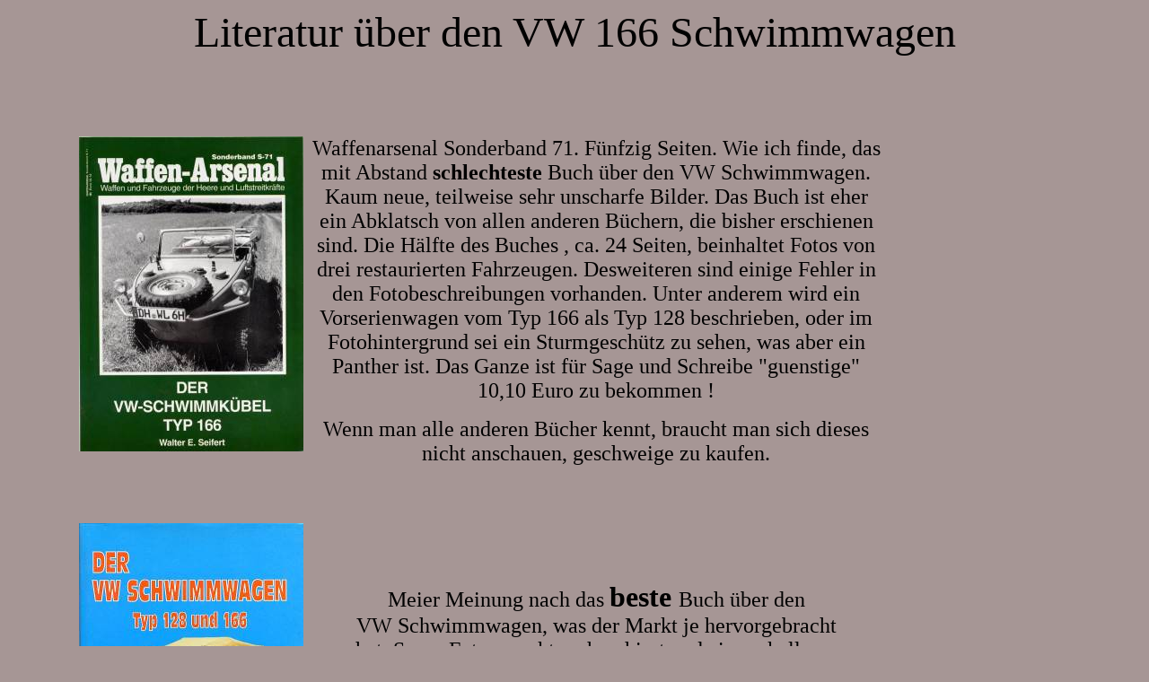

--- FILE ---
content_type: text/html
request_url: http://vwschwimmwagen.de/Literatur.html
body_size: 16710
content:
<html>

	<head>
		<meta http-equiv="content-type" content="text/html;charset=iso-8859-1">
		<meta name="generator" content="Adobe GoLive 5">
		<title>Willkommen bei Adobe GoLive 5</title>
	</head>

	<body bgcolor=#a69695>
		<div align="center">
			<p><font size="7">Literatur &uuml;ber den VW&nbsp;166 Schwimmwagen</font></p>
		</div>
		<div align="left">
			<table cool width="964" height="73" usegridx usegridy showgridx showgridy gridx="16" gridy="16" border="0" cellpadding="0" cellspacing="0">
				<tr height="72">
					<td width="963" height="72"></td>
					<td width="1" height="72"><spacer type="block" width="1" height="72"></td>
				</tr>
				<tr height="1" cntrlrow>
					<td width="963" height="1"><spacer type="block" width="963" height="1"></td>
					<td width="1" height="1"></td>
				</tr>
			</table>
			<table cool width="977" height="431" usegridx usegridy showgridx showgridy gridx="16" gridy="16" border="0" cellpadding="0" cellspacing="0">
				<tr height="430">
					<td width="80" height="430"></td>
					<td width="256" height="430" valign="top" align="left" xpos="80"><img src="Literatur/151.jpg" width="250" height="351" border="0"></td>
					<td width="640" height="430" align="left" xpos="336" content valign="top" csheight="401">
						<div align="left">
							<div align="center">
								<p><font size="5">Waffenarsenal Sonderband 71. F&uuml;nfzig Seiten. Wie ich finde, das mit Abstand <b>schlechteste</b> Buch &uuml;ber den VW Schwimmwagen. Kaum neue, teilweise sehr unscharfe Bilder. Das Buch ist eher ein Abklatsch von allen anderen B&uuml;chern, die bisher erschienen sind. Die H&auml;lfte des Buches , ca. 24 Seiten, beinhaltet Fotos von drei restaurierten Fahrzeugen. Desweiteren sind einige Fehler in den Fotobeschreibungen vorhanden. Unter anderem wird ein Vorserienwagen vom Typ 166 als Typ 128 beschrieben, oder im Fotohintergrund sei ein Sturmgesch&uuml;tz zu sehen, was aber ein Panther ist. Das Ganze ist f&uuml;r Sage und Schreibe &quot;guenstige&quot; 10,10 Euro zu bekommen !</font></p>
								<div align="left">
									<div align="center">
										<p><font size="5">Wenn man alle anderen B&uuml;cher kennt, braucht man sich dieses nicht anschauen, geschweige zu kaufen. </font></p>
										<p></p>																					
						
					</td>
					<td width="1" height="430"><spacer type="block" width="1" height="430"></td>
				</tr>
				<tr height="1" cntrlrow>
					<td width="80" height="1"><spacer type="block" width="80" height="1"></td>
					<td width="256" height="1"><spacer type="block" width="256" height="1"></td>
					<td width="640" height="1"><spacer type="block" width="640" height="1"></td>
					<td width="1" height="1"></td>
				</tr>
			</table>
			<table cool width="972" height="355" usegridx usegridy showgridx showgridy gridx="16" gridy="16" border="0" cellpadding="0" cellspacing="0">
				<tr height="64">
					<td width="80" height="354" rowspan="2"></td>
					<td width="288" height="354" rowspan="2" valign="top" align="left" xpos="80"><img src="Literatur/152.jpg" width="250" height="336" border="0"></td>
					<td width="603" height="64" colspan="2"></td>
					<td width="1" height="64"><spacer type="block" width="1" height="64"></td>
				</tr>
				<tr height="290">
					<td width="576" height="290" align="left" xpos="368" content valign="top" csheight="290">
						<div align="left">
							<div align="center">
								<p><font size="5">Meier Meinung nach das </font><font size="6"><b>beste </b></font><font size="5">Buch &uuml;ber den VW&nbsp;Schwimmwagen, was der Markt je hervorgebracht hat. Super Fotos, exakt recherchiert und ein makelloser Text. Von der Idee und Entstehungsgeschichte, Typ 128, Vorserie Typ 166 bis zum Serienschwimmer Typ 166 ist alles vorhanden. </font></p>
							</div>
						</div>
					</td>
					<td width="27" height="290"></td>
					<td width="1" height="290"><spacer type="block" width="1" height="290"></td>
				</tr>
				<tr height="1" cntrlrow>
					<td width="80" height="1"><spacer type="block" width="80" height="1"></td>
					<td width="288" height="1"><spacer type="block" width="288" height="1"></td>
					<td width="576" height="1"><spacer type="block" width="576" height="1"></td>
					<td width="27" height="1"><spacer type="block" width="27" height="1"></td>
					<td width="1" height="1"></td>
				</tr>
			</table>
			<table cool width="955" height="469" usegridx usegridy showgridx showgridy gridx="16" gridy="16" border="0" cellpadding="0" cellspacing="0">
				<tr height="64">
					<td width="954" height="64" colspan="4"></td>
					<td width="1" height="64"><spacer type="block" width="1" height="64"></td>
				</tr>
				<tr height="96">
					<td width="80" height="404" rowspan="2"></td>
					<td width="272" height="404" rowspan="2" valign="top" align="left" xpos="80"><img src="Literatur/153.jpg" width="250" height="358" border="0"></td>
					<td width="602" height="96" colspan="2"></td>
					<td width="1" height="96"><spacer type="block" width="1" height="96"></td>
				</tr>
				<tr height="308">
					<td width="576" height="308" align="left" xpos="352" content valign="top" csheight="131">
						<div align="left">
							<div align="left">
								<div align="center">
									<p><font size="5">Polnisches Buch mit tollen Fotos. Text leider nur in Polnisch. Sch&ouml;n anzuschauen.</font></p>
									<p><font size="5">ISBN Nummer:83-7219-028-3</font></p>
									<p></p>
								</div>
							</div>
						</div>
					</td>
					<td width="26" height="308"></td>
					<td width="1" height="308"><spacer type="block" width="1" height="308"></td>
				</tr>
				<tr height="1" cntrlrow>
					<td width="80" height="1"><spacer type="block" width="80" height="1"></td>
					<td width="272" height="1"><spacer type="block" width="272" height="1"></td>
					<td width="576" height="1"><spacer type="block" width="576" height="1"></td>
					<td width="26" height="1"><spacer type="block" width="26" height="1"></td>
					<td width="1" height="1"></td>
				</tr>
			</table>
			<table cool width="964" height="419" usegridx usegridy showgridx showgridy gridx="16" gridy="16" border="0" cellpadding="0" cellspacing="0">
				<tr height="32">
					<td width="963" height="32" colspan="4"></td>
					<td width="1" height="32"><spacer type="block" width="1" height="32"></td>
				</tr>
				<tr height="112">
					<td width="80" height="386" rowspan="2"></td>
					<td width="272" height="386" rowspan="2" valign="top" align="left" xpos="80"><img src="Literatur/154.jpg" width="250" height="347" border="0"></td>
					<td width="611" height="112" colspan="2"></td>
					<td width="1" height="112"><spacer type="block" width="1" height="112"></td>
				</tr>
				<tr height="274">
					<td width="608" height="274" align="left" xpos="352" content valign="top" csheight="104">
						<div align="left">
							<div align="left">
								<div align="center">
									<p><font size="5">Einsatzfotos von allen Volkswagen</font></p>
									<p><font size="5">ISBN: 3-86070-861-9</font></p>
									<p></p>
								</div>
							</div>
						</div>
					</td>
					<td width="3" height="274"></td>
					<td width="1" height="274"><spacer type="block" width="1" height="274"></td>
				</tr>
				<tr height="1" cntrlrow>
					<td width="80" height="1"><spacer type="block" width="80" height="1"></td>
					<td width="272" height="1"><spacer type="block" width="272" height="1"></td>
					<td width="608" height="1"><spacer type="block" width="608" height="1"></td>
					<td width="3" height="1"><spacer type="block" width="3" height="1"></td>
					<td width="1" height="1"></td>
				</tr>
			</table>
			<table cool width="968" height="323" usegridx usegridy showgridx showgridy gridx="16" gridy="16" border="0" cellpadding="0" cellspacing="0">
				<tr height="16">
					<td width="967" height="16" colspan="4"></td>
					<td width="1" height="16"><spacer type="block" width="1" height="16"></td>
				</tr>
				<tr height="96">
					<td width="16" height="306" rowspan="2"></td>
					<td width="432" height="306" rowspan="2" valign="top" align="left" xpos="16"><img src="Literatur/155.jpg" width="400" height="304" border="0"></td>
					<td width="519" height="96" colspan="2"></td>
					<td width="1" height="96"><spacer type="block" width="1" height="96"></td>
				</tr>
				<tr height="210">
					<td width="512" height="210" align="left" xpos="448" content valign="top" csheight="80">
						<div align="center">
							<div align="center">
								<p><font size="5">Waffenarsenal Band 58. Sehr gute Fotos und Text</font></p>
								<p><font size="5">Auf e-bay noch gut zu finden</font></p>
								<p></p>
							</div>
						</div>
					</td>
					<td width="7" height="210"></td>
					<td width="1" height="210"><spacer type="block" width="1" height="210"></td>
				</tr>
				<tr height="1" cntrlrow>
					<td width="16" height="1"><spacer type="block" width="16" height="1"></td>
					<td width="432" height="1"><spacer type="block" width="432" height="1"></td>
					<td width="512" height="1"><spacer type="block" width="512" height="1"></td>
					<td width="7" height="1"><spacer type="block" width="7" height="1"></td>
					<td width="1" height="1"></td>
				</tr>
			</table>
			<table cool width="978" height="416" usegridx usegridy showgridx showgridy gridx="16" gridy="16" border="0" cellpadding="0" cellspacing="0">
				<tr height="80">
					<td width="977" height="80" colspan="4"></td>
					<td width="1" height="80"><spacer type="block" width="1" height="80"></td>
				</tr>
				<tr height="96">
					<td width="16" height="335" rowspan="2"></td>
					<td width="432" height="335" rowspan="2" valign="top" align="left" xpos="16"><img src="Literatur/156.jpg" width="400" height="302" border="0"></td>
					<td width="529" height="96" colspan="2"></td>
					<td width="1" height="96"><spacer type="block" width="1" height="96"></td>
				</tr>
				<tr height="239">
					<td width="512" height="239" align="left" xpos="448" content valign="top" csheight="80">
						<div align="center">
							<div align="center">
								<p><font size="5">Waffenarsenal Band 105.Sehr gute Fotos und Text</font></p>
								<p><font size="5">Auch noch oft auf e-bay zu finden</font></p>
								<p></p>
							</div>
						</div>
					</td>
					<td width="17" height="239"></td>
					<td width="1" height="239"><spacer type="block" width="1" height="239"></td>
				</tr>
				<tr height="1" cntrlrow>
					<td width="16" height="1"><spacer type="block" width="16" height="1"></td>
					<td width="432" height="1"><spacer type="block" width="432" height="1"></td>
					<td width="512" height="1"><spacer type="block" width="512" height="1"></td>
					<td width="17" height="1"><spacer type="block" width="17" height="1"></td>
					<td width="1" height="1"></td>
				</tr>
			</table>
			<table cool width="978" height="372" usegridx usegridy showgridx showgridy gridx="16" gridy="16" border="0" cellpadding="0" cellspacing="0">
				<tr height="48">
					<td width="977" height="48" colspan="4"></td>
					<td width="1" height="48"><spacer type="block" width="1" height="48"></td>
				</tr>
				<tr height="16">
					<td width="16" height="323" rowspan="2"></td>
					<td width="432" height="323" rowspan="2" valign="top" align="left" xpos="16"><img src="Literatur/157.jpg" width="400" height="291" border="0"></td>
					<td width="529" height="16" colspan="2"></td>
					<td width="1" height="16"><spacer type="block" width="1" height="16"></td>
				</tr>
				<tr height="307">
					<td width="496" height="307" align="left" xpos="448" content valign="top" csheight="212">
						<div align="left">
							<div align="center">
								<div align="center">
									<p><font size="5">Transart Bilder</font></p>
									<p><font size="5">Durchsichtige Folien, wo man durch bl&auml;ttern der Seiten immer mehr in das Fahrzeug und die Technik hineinschauen kann. Die Zeichnungen sind aber leider so ungenau, dass man keine ganz genauen Details erkennen kann.</font></p>
									<p></p>
								</div>
							</div>
						</div>
					</td>
					<td width="33" height="307"></td>
					<td width="1" height="307"><spacer type="block" width="1" height="307"></td>
				</tr>
				<tr height="1" cntrlrow>
					<td width="16" height="1"><spacer type="block" width="16" height="1"></td>
					<td width="432" height="1"><spacer type="block" width="432" height="1"></td>
					<td width="496" height="1"><spacer type="block" width="496" height="1"></td>
					<td width="33" height="1"><spacer type="block" width="33" height="1"></td>
					<td width="1" height="1"></td>
				</tr>
			</table>
			<table cool width="959" height="406" usegridx usegridy showgridx showgridy gridx="16" gridy="16" border="0" cellpadding="0" cellspacing="0">
				<tr height="48">
					<td width="958" height="48" colspan="4"></td>
					<td width="1" height="48"><spacer type="block" width="1" height="48"></td>
				</tr>
				<tr height="48">
					<td width="64" height="357" rowspan="2"></td>
					<td width="352" height="357" rowspan="2" valign="top" align="left" xpos="64"><img src="Literatur/158.jpg" width="310" height="276" border="0"></td>
					<td width="542" height="48" colspan="2"></td>
					<td width="1" height="48"><spacer type="block" width="1" height="48"></td>
				</tr>
				<tr height="309">
					<td width="528" height="309" align="left" xpos="416" content valign="top" csheight="131">
						<div align="center">
							<div align="center">
								<div align="center">
									<p><font size="5">Tschechisches Buch in englischer Sprache. Detailfotos von restaurierten Schwimmwagen.</font></p>
									<p><font size="5">ISBN 80-86416-12-7</font></p>
									<p></p>
								</div>
							</div>
						</div>
					</td>
					<td width="14" height="309"></td>
					<td width="1" height="309"><spacer type="block" width="1" height="309"></td>
				</tr>
				<tr height="1" cntrlrow>
					<td width="64" height="1"><spacer type="block" width="64" height="1"></td>
					<td width="352" height="1"><spacer type="block" width="352" height="1"></td>
					<td width="528" height="1"><spacer type="block" width="528" height="1"></td>
					<td width="14" height="1"><spacer type="block" width="14" height="1"></td>
					<td width="1" height="1"></td>
				</tr>
			</table>
			<p>.</p>
		</div>
		<div align="center">
			<div align=center>
				<div align=left>
					<div align=center>
						<div align=left>
							<div align=center>
								<div align=left>
									<div align=left>
										<div align=left>
											<div align=left>
												<div align=left>
													<div align="center">
														<p><font size="7"><i>Die originale Ausr&uuml;stungsliste des VW&nbsp;Schwimmwagen !!! Sehr selten !!!</i></font></p>
														<p></p>
														<p><img src="Literatur/130.jpg" width="645" height="856" border="0"></p>
														<p></p>
														<p></p>
														<p><img src="Literatur/131.jpg" width="649" height="817" border="0"></p>
														<p></p>
														<p></p>
														<p></p>
														<p><font size="6"><i><b>Originale Ersatzteillisten und Betriebsanleitungen</b></i></font></p>
													</div>
												</div>
											</div>
										</div>
									</div>
								</div>
							</div>
						</div>
					</div>
				</div>
			</div>
			<p></p>
		</div>
		<div align="left">
			<p><img src="Literatur/44.jpg" width="336" height="459" border="0"hspace="110"><img src="Literatur/75.jpg" width="323" height="462" border="0"></p>
		</div>
		<div align="center">
			<p></p>
		</div>
		<div align="left">
			<p><img src="Literatur/77.jpg" width="340" height="484" border="0"hspace="110"><img src="Literatur/78.jpg" width="323" height="482" border="0"></p>
		</div>
		<div align="center">
			<p></p>
		</div>
		<div align="left">
			<p><img src="Literatur/79.jpg" width="345" height="497" border="0"hspace="110"><img src="Literatur/80.jpg" width="319" height="494" border="0"></p>
			<p></p>
		</div>
		<div align="center">
			<p></p>
			<p></p>
			<p><a name="anchor"></a><a href="index.html"><font size="6">Home</font></a></p>
			<p></p>
			<p><font size="6"><a name="anchor"></a><a href="mailto:ziro750@hotmail.com">e-mail</a></font></p>
			<p></p>
			<p></p>
		</div>
		<div align="left">
			<p></p>
			<p></p>
			<p></p>
		</div>
		<div align="center">
			<p></p>
		</div>
	</body>

</html>